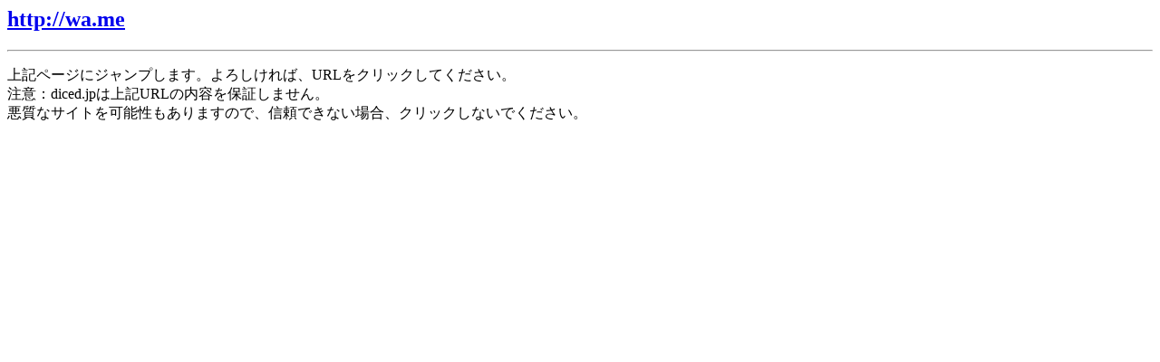

--- FILE ---
content_type: text/html
request_url: http://bbs.diced.jp/jump/?t=http://wa.me
body_size: 781
content:
<h2><a href="http://wa.me">http://wa.me</a></h2>
<hr />
<p>�嵭�ڡ����˥����פ��ޤ������������С�URL�򥯥�å����Ƥ���������<br />
���ա�diced.jp�Ͼ嵭URL�����Ƥ��ݾڤ��ޤ���<br />
�����ʥ����Ȥ��ǽ���⤢��ޤ��Τǡ�����Ǥ��ʤ���硢����å����ʤ��Ǥ���������</p>
<script type="text/javascript"><!--
google_ad_client = "pub-3078354611114001";
google_ad_width = 728;
google_ad_height = 90;
google_ad_format = "728x90_as";
google_ad_type = "text_image";
//2007-01-22: bbs
google_ad_channel = "7726346461";
google_color_border = "FFFFFF";
google_color_bg = "FFFFFF";
google_color_link = "0000FF";
google_color_text = "000000";
google_color_url = "008000";
//--></script>
<script type="text/javascript"
  src="http://pagead2.googlesyndication.com/pagead/show_ads.js">
</script>

--- FILE ---
content_type: text/html; charset=utf-8
request_url: https://www.google.com/recaptcha/api2/aframe
body_size: 268
content:
<!DOCTYPE HTML><html><head><meta http-equiv="content-type" content="text/html; charset=UTF-8"></head><body><script nonce="5Jd0D0PA3rmXhbEcWc_Frw">/** Anti-fraud and anti-abuse applications only. See google.com/recaptcha */ try{var clients={'sodar':'https://pagead2.googlesyndication.com/pagead/sodar?'};window.addEventListener("message",function(a){try{if(a.source===window.parent){var b=JSON.parse(a.data);var c=clients[b['id']];if(c){var d=document.createElement('img');d.src=c+b['params']+'&rc='+(localStorage.getItem("rc::a")?sessionStorage.getItem("rc::b"):"");window.document.body.appendChild(d);sessionStorage.setItem("rc::e",parseInt(sessionStorage.getItem("rc::e")||0)+1);localStorage.setItem("rc::h",'1764221675587');}}}catch(b){}});window.parent.postMessage("_grecaptcha_ready", "*");}catch(b){}</script></body></html>